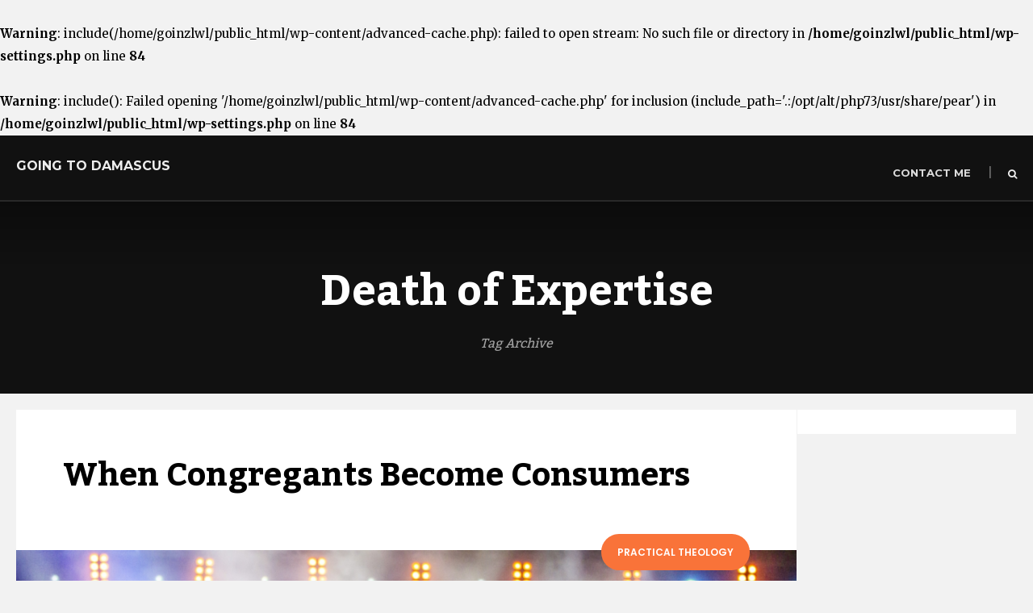

--- FILE ---
content_type: text/html; charset=UTF-8
request_url: http://goingtodamasc.us/tag/death-of-expertise/
body_size: 13048
content:
<br />
<b>Warning</b>:  include(/home/goinzlwl/public_html/wp-content/advanced-cache.php): failed to open stream: No such file or directory in <b>/home/goinzlwl/public_html/wp-settings.php</b> on line <b>84</b><br />
<br />
<b>Warning</b>:  include(): Failed opening '/home/goinzlwl/public_html/wp-content/advanced-cache.php' for inclusion (include_path='.:/opt/alt/php73/usr/share/pear') in <b>/home/goinzlwl/public_html/wp-settings.php</b> on line <b>84</b><br />
<!DOCTYPE html>
<!--[if IE 6]>
<html id="ie6" lang="en-US">
<![endif]-->
<!--[if IE 7]>
<html id="ie7" lang="en-US">
<![endif]-->
<!--[if IE 8]>
<html id="ie8" lang="en-US">
<![endif]-->
<!--[if !(IE 6) | !(IE 7) | !(IE 8)  ]><!-->
<html lang="en-US">
<!--<![endif]-->
<head>
<meta charset="UTF-8">

<!-- Set the viewport width to device width for mobile -->
<meta name="viewport" content="width=device-width, initial-scale=1, maximum-scale=1" />

<link rel="pingback" href="http://goingtodamasc.us/xmlrpc.php" />


<title>Death of Expertise &#8211; Going to Damascus</title>
                        <script>
                            /* You can add more configuration options to webfontloader by previously defining the WebFontConfig with your options */
                            if ( typeof WebFontConfig === "undefined" ) {
                                WebFontConfig = new Object();
                            }
                            WebFontConfig['google'] = {families: ['Merriweather:300,400,700,900,300italic,400italic,700italic,900italic', 'Montserrat:100,200,300,400,500,600,700,800,900,100italic,200italic,300italic,400italic,500italic,600italic,700italic,800italic,900italic', 'Kadwa:400,700', 'Poppins:100,200,300,400,500,600,700,800,900,100italic,200italic,300italic,400italic,500italic,600italic,700italic,800italic,900italic']};

                            (function() {
                                var wf = document.createElement( 'script' );
                                wf.src = 'https://ajax.googleapis.com/ajax/libs/webfont/1.5.3/webfont.js';
                                wf.type = 'text/javascript';
                                wf.async = 'true';
                                var s = document.getElementsByTagName( 'script' )[0];
                                s.parentNode.insertBefore( wf, s );
                            })();
                        </script>
                        <link rel='dns-prefetch' href='//s.w.org' />
<link rel="alternate" type="application/rss+xml" title="Going to Damascus &raquo; Feed" href="http://goingtodamasc.us/feed/" />
<link rel="alternate" type="application/rss+xml" title="Going to Damascus &raquo; Comments Feed" href="http://goingtodamasc.us/comments/feed/" />
<link rel="alternate" type="application/rss+xml" title="Going to Damascus &raquo; Death of Expertise Tag Feed" href="http://goingtodamasc.us/tag/death-of-expertise/feed/" />
		<script type="text/javascript">
			window._wpemojiSettings = {"baseUrl":"https:\/\/s.w.org\/images\/core\/emoji\/11\/72x72\/","ext":".png","svgUrl":"https:\/\/s.w.org\/images\/core\/emoji\/11\/svg\/","svgExt":".svg","source":{"concatemoji":"http:\/\/goingtodamasc.us\/wp-includes\/js\/wp-emoji-release.min.js?ver=4.9.26"}};
			!function(e,a,t){var n,r,o,i=a.createElement("canvas"),p=i.getContext&&i.getContext("2d");function s(e,t){var a=String.fromCharCode;p.clearRect(0,0,i.width,i.height),p.fillText(a.apply(this,e),0,0);e=i.toDataURL();return p.clearRect(0,0,i.width,i.height),p.fillText(a.apply(this,t),0,0),e===i.toDataURL()}function c(e){var t=a.createElement("script");t.src=e,t.defer=t.type="text/javascript",a.getElementsByTagName("head")[0].appendChild(t)}for(o=Array("flag","emoji"),t.supports={everything:!0,everythingExceptFlag:!0},r=0;r<o.length;r++)t.supports[o[r]]=function(e){if(!p||!p.fillText)return!1;switch(p.textBaseline="top",p.font="600 32px Arial",e){case"flag":return s([55356,56826,55356,56819],[55356,56826,8203,55356,56819])?!1:!s([55356,57332,56128,56423,56128,56418,56128,56421,56128,56430,56128,56423,56128,56447],[55356,57332,8203,56128,56423,8203,56128,56418,8203,56128,56421,8203,56128,56430,8203,56128,56423,8203,56128,56447]);case"emoji":return!s([55358,56760,9792,65039],[55358,56760,8203,9792,65039])}return!1}(o[r]),t.supports.everything=t.supports.everything&&t.supports[o[r]],"flag"!==o[r]&&(t.supports.everythingExceptFlag=t.supports.everythingExceptFlag&&t.supports[o[r]]);t.supports.everythingExceptFlag=t.supports.everythingExceptFlag&&!t.supports.flag,t.DOMReady=!1,t.readyCallback=function(){t.DOMReady=!0},t.supports.everything||(n=function(){t.readyCallback()},a.addEventListener?(a.addEventListener("DOMContentLoaded",n,!1),e.addEventListener("load",n,!1)):(e.attachEvent("onload",n),a.attachEvent("onreadystatechange",function(){"complete"===a.readyState&&t.readyCallback()})),(n=t.source||{}).concatemoji?c(n.concatemoji):n.wpemoji&&n.twemoji&&(c(n.twemoji),c(n.wpemoji)))}(window,document,window._wpemojiSettings);
		</script>
		<style type="text/css">
img.wp-smiley,
img.emoji {
	display: inline !important;
	border: none !important;
	box-shadow: none !important;
	height: 1em !important;
	width: 1em !important;
	margin: 0 .07em !important;
	vertical-align: -0.1em !important;
	background: none !important;
	padding: 0 !important;
}
</style>
<link rel='stylesheet' id='reading_default_style-css'  href='http://goingtodamasc.us/wp-content/themes/reading/style.css?ver=4.9.26' type='text/css' media='all' />
<link rel='stylesheet' id='prettyPhoto-css'  href='http://goingtodamasc.us/wp-content/themes/reading/styles/prettyPhoto.css?ver=4.9.26' type='text/css' media='all' />
<link rel='stylesheet' id='font-awesome-css'  href='http://goingtodamasc.us/wp-content/themes/reading/styles/font-awesome.min.css?ver=4.9.26' type='text/css' media='all' />
<link rel='stylesheet' id='reading_mobile-css'  href='http://goingtodamasc.us/wp-content/themes/reading/style-mobile.css?ver=4.9.26' type='text/css' media='all' />
<script type='text/javascript' src='http://goingtodamasc.us/wp-includes/js/jquery/jquery.js?ver=1.12.4'></script>
<script type='text/javascript' src='http://goingtodamasc.us/wp-includes/js/jquery/jquery-migrate.min.js?ver=1.4.1'></script>
<link rel='https://api.w.org/' href='http://goingtodamasc.us/wp-json/' />
<link rel="EditURI" type="application/rsd+xml" title="RSD" href="http://goingtodamasc.us/xmlrpc.php?rsd" />
<link rel="wlwmanifest" type="application/wlwmanifest+xml" href="http://goingtodamasc.us/wp-includes/wlwmanifest.xml" /> 
<meta name="generator" content="WordPress 4.9.26" />
<!-- Themnific Styling -->
<style type="text/css">

	.blogger .format-quote{background-color: #f97339 !important}

	.menu-item-has-children>a::after,
	.mega2>a::after{border-color: #333 transparent transparent;}

	.nav>li>ul:after{border-color:#333 transparent}

	.woocommerce #content div.product .woocommerce-tabs ul.tabs{border-color: #efefef !important}
</style>
<link rel="icon" href="http://goingtodamasc.us/wp-content/uploads/2017/06/cropped-fullsizeoutput_ce6-32x32.jpeg" sizes="32x32" />
<link rel="icon" href="http://goingtodamasc.us/wp-content/uploads/2017/06/cropped-fullsizeoutput_ce6-192x192.jpeg" sizes="192x192" />
<link rel="apple-touch-icon-precomposed" href="http://goingtodamasc.us/wp-content/uploads/2017/06/cropped-fullsizeoutput_ce6-180x180.jpeg" />
<meta name="msapplication-TileImage" content="http://goingtodamasc.us/wp-content/uploads/2017/06/cropped-fullsizeoutput_ce6-270x270.jpeg" />
<style type="text/css" title="dynamic-css" class="options-output">body{font-family:Merriweather;line-height:28px;font-weight:normal;font-style:300;color:#000;font-size:15px;opacity: 1;visibility: visible;-webkit-transition: opacity 0.24s ease-in-out;-moz-transition: opacity 0.24s ease-in-out;transition: opacity 0.24s ease-in-out;}.wf-loading body,{opacity: 0;}.ie.wf-loading body,{visibility: hidden;}body,.taggs a{background-color:#f2f2f2;}.ghost,.post-previous,.post-next,.nav-previous a,a.page-numbers,.page-numbers.dots,.page-link a span,.mc4wp-form,.widgetable ul.menu>li>a{background-color:#fff;}a,#sidebar h4 a{color:#000;}a:hover,#sidebar h4 a:hover{color:#FF5722;}a:active,#sidebar h4 a:active{color:#000;}.entry p a,.additional a,.post-pagination .page-link>span{color: #FF5722;}.p-border,.meta,.taggs a,ul.social-menu li a,h3#reply-title,.single .entry>p:first-child,.tagcloud a,#portfolio-filter a,.page-numbers,input,textarea,select,.products,.nav_item a,.tp_recent_tweets ul li,.coco-social ul.coco-social-buttons li a,.hrline,.hrlineB,.mc4wp-form,.widgetable ul.menu>li>a{border-color:#efefef;}.hrline,.hrlineB{background-color:#efefef;}#sidebar,#sidebar h2,#sidebar h3,.post-pagination span{color:#000;}#sidebar a,.meta.taggs a{color:#000;}.nav li>a,ul.social-menu li a{font-family:Montserrat;line-height:15px;font-weight:700;font-style:normal;color:#dbdbdb;font-size:13px;opacity: 1;visibility: visible;-webkit-transition: opacity 0.24s ease-in-out;-moz-transition: opacity 0.24s ease-in-out;transition: opacity 0.24s ease-in-out;}.wf-loading .nav li>a,ul.social-menu li a,{opacity: 0;}.ie.wf-loading .nav li>a,ul.social-menu li a,{visibility: hidden;}#header,#header.trasparent-header.scrolled{background-color:#111;}#header h1 a,.header-right,.header-right a,#titles h2{color:#eee;}#header h1 a:hover,#header .nav a:hover {color:#fff;}li.current-menu-item>a{border-color:#fff;}li.current-menu-item>a,#titles h2,.curtain a,.curtain .searchform .s{color:#fff;}.nav li ul{background-color:#222;}.nav li ul li>a{color:#ccc;}.nav li>ul,.nav li ul li>a,.nav li ul ul{border-color:#333;}#titles{width:300px;}#titles{margin-top:30px;margin-bottom:20px;}#navigation,.header-right{margin-top:27px;margin-bottom:20px;}#footer,#footer input{font-family:Merriweather;line-height:22px;font-weight:normal;font-style:300;color:#545454;font-size:13px;opacity: 1;visibility: visible;-webkit-transition: opacity 0.24s ease-in-out;-moz-transition: opacity 0.24s ease-in-out;transition: opacity 0.24s ease-in-out;}.wf-loading #footer,#footer input,{opacity: 0;}.ie.wf-loading #footer,#footer input,{visibility: hidden;}#footer,#footer .searchform input.s,.blogger>div.sticky,.sticky>.ghost{background-color:#fff;}#footer a,#footer h2,#footer .bottom-menu li a,#footer h3,#footer #serinfo-nav li a,#footer .meta,#footer .meta a,#footer .searchform input.s,.sticky,.sticky p,.sticky a,.sticky .meta,.sticky .meta a{color:#000000;}#footer a:hover,.sticky a:hover{color:#ff7c3a;}.footer-top,#footer .foocol,#copyright,#footer .tagcloud a,#footer .tp_recent_tweets ul li,#footer .p-border,.sticky .p-border,#footer .searchform input.s,#footer input,#footer ul.social-menu li a{border-color:#e0e0e0;}h1{font-family:Montserrat;line-height:16px;font-weight:700;font-style:normal;color:#000;font-size:16px;opacity: 1;visibility: visible;-webkit-transition: opacity 0.24s ease-in-out;-moz-transition: opacity 0.24s ease-in-out;transition: opacity 0.24s ease-in-out;}.wf-loading h1,{opacity: 0;}.ie.wf-loading h1,{visibility: hidden;}.flexinside h2,h2.archiv{font-family:Kadwa;line-height:55px;font-weight:700;font-style:normal;color:#222;font-size:52px;opacity: 1;visibility: visible;-webkit-transition: opacity 0.24s ease-in-out;-moz-transition: opacity 0.24s ease-in-out;transition: opacity 0.24s ease-in-out;}.wf-loading .flexinside h2,h2.archiv,{opacity: 0;}.ie.wf-loading .flexinside h2,h2.archiv,{visibility: hidden;}h1.entry-title,.imglarge h2{font-family:Kadwa;line-height:44px;font-weight:700;font-style:normal;color:#222;font-size:40px;opacity: 1;visibility: visible;-webkit-transition: opacity 0.24s ease-in-out;-moz-transition: opacity 0.24s ease-in-out;transition: opacity 0.24s ease-in-out;}.wf-loading h1.entry-title,.imglarge h2,{opacity: 0;}.ie.wf-loading h1.entry-title,.imglarge h2,{visibility: hidden;}h2,blockquote,.flexcarousel .flexinside h2{font-family:Kadwa;line-height:40px;font-weight:700;font-style:normal;color:#222;font-size:35px;opacity: 1;visibility: visible;-webkit-transition: opacity 0.24s ease-in-out;-moz-transition: opacity 0.24s ease-in-out;transition: opacity 0.24s ease-in-out;}.wf-loading h2,blockquote,.flexcarousel .flexinside h2,{opacity: 0;}.ie.wf-loading h2,blockquote,.flexcarousel .flexinside h2,{visibility: hidden;}h3,.comment-author cite,.authorpage,p.teaser,h2.widget,.about-widget h2{font-family:Merriweather;line-height:40px;font-weight:300;font-style:italic;color:#222;font-size:20px;opacity: 1;visibility: visible;-webkit-transition: opacity 0.24s ease-in-out;-moz-transition: opacity 0.24s ease-in-out;transition: opacity 0.24s ease-in-out;}.wf-loading h3,.comment-author cite,.authorpage,p.teaser,h2.widget,.about-widget h2,{opacity: 0;}.ie.wf-loading h3,.comment-author cite,.authorpage,p.teaser,h2.widget,.about-widget h2,{visibility: hidden;}h4,.mc4wp-form input{font-family:Poppins;line-height:18px;font-weight:600;font-style:normal;color:#000;font-size:12px;opacity: 1;visibility: visible;-webkit-transition: opacity 0.24s ease-in-out;-moz-transition: opacity 0.24s ease-in-out;transition: opacity 0.24s ease-in-out;}.wf-loading h4,.mc4wp-form input,{opacity: 0;}.ie.wf-loading h4,.mc4wp-form input,{visibility: hidden;}h5,.widgetable ul.menu>li>a,.bottomnav h2,#serinfo-nav li a,a.mainbutton,h5.review-title,.nav-previous a,.wrapper .wp-review-show-total,.meta_more,#content .topic a, #content .reply a,#respond .form-submit input,.post-pagination,p.meta.cat a{font-family:Poppins;line-height:15px;font-weight:600;font-style:normal;color:#222;font-size:12px;opacity: 1;visibility: visible;-webkit-transition: opacity 0.24s ease-in-out;-moz-transition: opacity 0.24s ease-in-out;transition: opacity 0.24s ease-in-out;}.wf-loading h5,.widgetable ul.menu>li>a,.bottomnav h2,#serinfo-nav li a,a.mainbutton,h5.review-title,.nav-previous a,.wrapper .wp-review-show-total,.meta_more,#content .topic a, #content .reply a,#respond .form-submit input,.post-pagination,p.meta.cat a,{opacity: 0;}.ie.wf-loading h5,.widgetable ul.menu>li>a,.bottomnav h2,#serinfo-nav li a,a.mainbutton,h5.review-title,.nav-previous a,.wrapper .wp-review-show-total,.meta_more,#content .topic a, #content .reply a,#respond .form-submit input,.post-pagination,p.meta.cat a,{visibility: hidden;}h6{font-family:Poppins;line-height:25px;font-weight:600;font-style:normal;color:#222;font-size:14px;opacity: 1;visibility: visible;-webkit-transition: opacity 0.24s ease-in-out;-moz-transition: opacity 0.24s ease-in-out;transition: opacity 0.24s ease-in-out;}.wf-loading h6,{opacity: 0;}.ie.wf-loading h6,{visibility: hidden;}.meta,.meta a,.tmnf_tagline{font-family:Merriweather;line-height:18px;font-weight:300;font-style:normal;color:#606060;font-size:14px;opacity: 1;visibility: visible;-webkit-transition: opacity 0.24s ease-in-out;-moz-transition: opacity 0.24s ease-in-out;transition: opacity 0.24s ease-in-out;}.wf-loading .meta,.meta a,.tmnf_tagline,{opacity: 0;}.ie.wf-loading .meta,.meta a,.tmnf_tagline,{visibility: hidden;}a.searchSubmit,.ribbon,#sidebar ul.menu>li.current-menu-item>a,.nav-previous a:hover,#respond #submit,.flex-direction-nav a,li.current a,.page-numbers.current,a.mainbutton,.blogger .format-quote,.products li .button.add_to_cart_button,.wrapper .wp-review-show-total,a.mainbutton,.tmnf_icon,#submit,#comments .navigation a,.tagssingle a,.contact-form .submit,.wpcf7-submit,a.comment-reply-link,ul.social-menu li a:hover,.nav>li>a:hover:before,.nav>li.current-menu-item>a:before,.nav>li.current-menu-item>a:after{background-color:#f97339;}.products li .button.add_to_cart_button,ul.social-menu li a:hover,h2.widget span,.meta_more a{border-color:#f97339;}.meta_more a{color:#f97339;}a.searchSubmit,.ribbon,.ribbon a,input.ribbon,#footer .ribbon,p.meta.cat a,#content .reply a,.meta.cat,#sidebar ul.menu>li.current-menu-item>a,.entry a.ribbon,.ribbon blockquote,.format-quote blockquote p,.format-quote p.teaser,#hometab li.current a,#respond #submit,.nav-previous a:hover,.flex-direction-nav a,#footer a.mainbutton,a.mainbutton,.tmnf_icon,.blogger .format-quote,.blogger .format-quote a,.products li .button.add_to_cart_button,a.mainbutton,#submit,#comments .navigation a,.tagssingle a,.contact-form .submit,.wpcf7-submit,a.comment-reply-link,.wrapper .wp-review-show-total,#footer #hometab li.current a,ul.social-menu li a:hover,#header ul.social-menu li a:hover,#footer ul.social-menu li a:hover,.page-numbers.current{color:#fff;}a.searchSubmit:hover,.ribbon:hover,a.mainbutton:hover,.entry a.ribbon:hover,.meta_more a:hover{background-color:#000;}.meta_more a:hover{border-color:#000;}#header a.searchSubmit:hover,#footer a.mainbutton:hover,.ribbon:hover,.ribbon:hover a,.ribbon a:hover,.menu-post p.meta.cat:hover,.menu-post .meta.cat:hover a,.entry a.ribbon:hover,a.mainbutton:hover,.post.format-quote:hover blockquote p,.post.format-quote:hover i,#mainhead a.searchSubmit,.meta_more a:hover{color:#fff;}.imgwrap,.mainflex,.post-nav-image,.entryhead,.page-head,.about-inner,.tmnf_hero{background-color:#111;}.flexinside,h2.archiv,.tmnf_hero .authorpage,.tmnf_hero h1,.tmnf_hero p,.tmnf_hero a,.flexinside a,.flexinside p,.flexinside p a,.imglarge .entryhead h2 a,#sidebar .about-inner h2,.about-inner .meta,#sidebar a.mainbutton{color:#fff;}</style>
</head>

     
<body class="archive tag tag-death-of-expertise tag-459">

<div class="wrapper coltwo upper">
        
    <div id="header" class="tranz " itemscope itemtype="http://schema.org/WPHeader">
    
        <div class="container">
        
            <div class="clearfix"></div>
            
            <div id="titles" class="tranz2">
                
                                            
                        <h1><a href="http://goingtodamasc.us/">Going to Damascus</a></h1>
                            
                    	
                
                	
        
                            
            </div><!-- end #titles  -->
            
            <div class="header-right tranz">
            
                <span>|</span>
                <a class="searchOpen" href="#" ><i class="fa fa-search"></i></a>
                
            </div>
        
            <a id="navtrigger" class="ribbon" href="#"><i class="fa fa-bars"></i></a>
            
            <nav id="navigation" class="tranz" itemscope itemtype="http://schema.org/SiteNavigationElement"> 
            
                    <ul id="main-nav" class="nav tranz">
    
        <li class="page_item page-item-46"><a href="http://goingtodamasc.us/contact-me/">Contact Me</a></li>
        
    </ul>

                
            </nav>
            
            <div class="clearfix"></div>
        
        </div><!-- end .container  -->
    
    </div><!-- end #header  -->
    	<div class="tmnf_hero">
        
        <br />
<b>Notice</b>:  Undefined index: tmnf-header-image in <b>/home/goinzlwl/public_html/wp-content/themes/reading/archive.php</b> on line <b>5</b><br />
        
        <div class="tmnf_heroinside">
                    
                        
    			<h2 class="archiv"><span class="maintitle">Death of Expertise</span>
    			<span class="subtitle">Tag Archive</span></h2>  
            
                    
        </div>
        
   </div>
    
<div class="container builder woocommerce">



<div id="core" class="blog_builder coltwo ">

	<div id="content" class="eightcol first">
    
        
    
        
    	
          <div class="blogger imglarge">
                                        
                                            
                                  	<div class="item normal tranz ghost p-border post-1992 post type-post status-publish format-standard has-post-thumbnail hentry category-practical-theology tag-christianity tag-church tag-consumerism tag-death-of-expertise tag-tom-nichols tag-university">
            
                        
            	<div class="heading_inn tranz">
                
                	<div class="clearfix"></div>
        
                    <h2 class="posttitle"><a href="http://goingtodamasc.us/when-congregants-become-consumers/">When Congregants Become Consumers</a></h2>
                    
                    <p class="teaser"></p>
                
                	<div class="meta-general">
                    
                    	    
	<p class="meta cat tranz ribbon ">
		<a href="http://goingtodamasc.us/category/practical-theology/" rel="category tag">Practical Theology</a>    </p>
                        
                    </div>
                    
                    <div class="clearfix"></div>
                
                </div>
                
                            
            	            
                    <div class="entryhead">
                        
                                            
                        <div class="icon-rating tranz"></div>
                        
                        <div class="imgwrap">
                            
                            <a href="http://goingtodamasc.us/when-congregants-become-consumers/">
                                <img width="855" height="570" src="http://goingtodamasc.us/wp-content/uploads/2017/06/RockConcert.png" class="standard grayscale grayscale-fade wp-post-image" alt="" srcset="http://goingtodamasc.us/wp-content/uploads/2017/06/RockConcert.png 3200w, http://goingtodamasc.us/wp-content/uploads/2017/06/RockConcert-300x200.png 300w, http://goingtodamasc.us/wp-content/uploads/2017/06/RockConcert-768x512.png 768w, http://goingtodamasc.us/wp-content/uploads/2017/06/RockConcert-1024x683.png 1024w, http://goingtodamasc.us/wp-content/uploads/2017/06/RockConcert-750x500.png 750w" sizes="(max-width: 855px) 100vw, 855px" />                            </a>
                    
                        </div>
                    
                    </div><!-- end .entryhead -->
                    
                    
    
            	<div class="item_inn tranz">
                    
					<div class="entry clearfix">

						                        
                        <p style="text-align: justify;"><a href="http://goingtodamasc.us/wp-content/uploads/2017/06/RockConcert.png" rel='prettyPhoto'><img class="aligncenter size-large wp-image-1993" src="http://goingtodamasc.us/wp-content/uploads/2017/06/RockConcert-1024x683.png" alt="" width="1024" height="683" srcset="http://goingtodamasc.us/wp-content/uploads/2017/06/RockConcert-1024x683.png 1024w, http://goingtodamasc.us/wp-content/uploads/2017/06/RockConcert-300x200.png 300w, http://goingtodamasc.us/wp-content/uploads/2017/06/RockConcert-768x512.png 768w, http://goingtodamasc.us/wp-content/uploads/2017/06/RockConcert-750x500.png 750w" sizes="(max-width: 1024px) 100vw, 1024px" /></a></p>
<p style="text-align: justify;">Have you ever been frustrated at the prevalent disregard Americans show toward experts in fields that laypeople otherwise know nothing about? Joe Average who thinks he knows as much about the political system as the most educated person on Capitol Hill, Betty Bologna who refuses to listen to anyone on a subject now that she has read one blog post about it, or Conspiracy Corey who posts 15 obscure Facebook links a day from random corners of the internet – sure that he’s discovered the secret nobody else knows?</p>
<p style="text-align: justify;">Well, Tom Nichols became frustrated enough that he wrote a book about it. <em>The Death of Expertise</em> is an important book which tries to tackle the issue of not only of why Americans can’t seem to dialogue anymore, but why we actually despise those who have expertise in fields that we do not. The argument is relatively simple: we don’t respect people who have more expertise than us anymore. As Nichols says it, “Americans now believe that having equal rights in a political system also means that each person’s opinion about anything must be equal to anyone else’s (p. 5).” Despite all of the advancements we have made as a society, “the result has not been a greater respect for knowledge, but the growth of an irrational conviction among Americans that everyone is as smart as everyone else…we now live in a society where the acquisition of even a little learning is the endpoint, rather than the beginning, of education. And this is a dangerous thing (p. 7).”</p>
<p style="text-align: justify;">I agree. And as I set out to read the book, I couldn’t help but be struck at how accurately Nichols describes the predicament of American churches and Christians. There is an increasingly nasty disposition American Christians have toward one another, especially those who claim (rightly) a better understanding of the faith than they do. This is not only true of lay Christians toward pastors, leaders and scholars, but it is true between lay people themselves. The older and wiser saint no longer carries the respect of the youth which Scripture says is good and necessary for the health of the church (Leviticus 19:32, 1 Timothy 5:1-2, etc.). Trained leaders are despised for their instruction, rather than being honored for the position and charge God has given them (1 Thessalonians 5:12-13, 1 Timothy 5:17-18, etc.)</p>
<p style="text-align: justify;">One section of <em>Death </em>in particular has struck me in how much it applies to the state of the American Church, and that is the chapter on American higher education. It is in this chapter that Nichols attributes much of the “death of expertise” in America to the higher education system. As I read this chapter, I couldn’t help but find parallel after parallel between the problems besetting higher education and the American Church. I want to focus on three for the remainder of this post: <strong>The Sold Experience, Over Saturation, and Over Inflation.</strong></p>
<ol style="text-align: justify;">
<li><strong>The Sold Experience</strong></li>
</ol>
<p style="text-align: justify;">Although higher education was originally a place for the select few privileged people who could both afford the tuition and compete academically for their place in the school, “today attendance at postsecondary institutions is a mass experience (p. 71).” It is now the expectation that most people will &#8211; and everybody <em>should</em> attend college. Whereas obtaining a college degree once separated those with educational achievement from those without, this is no longer the case. The reality is however, that not everyone can or should make the cut to attend a college or university. But as higher education has become a product for the masses, it no longer guarantees a “college education” but instead a full-time experience of “going to college” (p. 72).</p>
<p style="text-align: justify;">In other words, there is an increasing commodification of education. Students are not treated as such but instead are treated as clients. Those schools which know that they can’t compete for the highest tier of students instead focus on giving people what they want: a four-year getaway complete with apartment-style housing, state of the art recreation centers and Four-Star dining.</p>
<p style="text-align: justify;">With remarkable similarities in many so-called churches in America, Christianity is no longer a system of beliefs and truths to know and be internalized but instead it has become an experience to share with others. Those churches which do not trust in the God-given means of conversion and growth (the preached Word, Sacraments) instead turn to selling an experience to attract the masses.</p>
<p style="text-align: justify;">I recently went to the website of one very popular mega-church in my area to see what they believed and taught. It was extremely difficult to find a page that lists the church’s beliefs, and when I could, it was so generic and ambiguous that I could hardly distinguish it from a self-help center. Instead, the main page flooded me with information about their live-streaming services and the friendly, convenient experience I could have from the comforts of my own home. The “About Us” page contained testimonials – dare I say <em>user testimonials</em> – about how their life had changed since they bought the experience the church had sold them. I wasn’t quite sure if I was on a church website or something for essential oils (these days it seems like it could be one and the same).</p>
<p style="text-align: justify;">Or consider the pamphlet I found in my mailbox for another local “church” which offered me a free week pass for my kids to attend their amazing indoor playground and recreation center. If I would just attend their church, my kids would have so much FUN while I would be ENERGIZED by the <em>experience</em> I’ll have. What does the church actually believe? Who knows, but at least I’ll have fun, right?</p>
<p style="text-align: justify;">While these stories are anecdotal, we all know that these kinds of examples aren’t hard to find. When congregants become consumers, the Christianity they drink from is a watered-down and tasteless variant. The difficult task of confessional and Bible-teaching churches is to convince these people that even though they’ve shared in some generic barely-Christian experience, they haven’t yet tasted the real thing. This is often harder to do than just giving people the real thing in the first place.</p>
<p style="text-align: justify;">Tell such a person that what they’ve bought into is unhealthy – often not even Christian &#8211; and the response is one grounded in <em>experience</em> and not <em>Scripture.</em> “My faith has grown tremendously through this, doesn’t that matter? People come into the faith through this, so who are you to say it’s wrong?” Well, if by faith you mean an ambiguous pseudo-Christian experience that they now sort of share with you, then I suppose you’re right. But if you mean an acceptance of the truths of the Triune God, the historic work of Jesus Christ on our behalf, the depths of our sins, and an application of Christ’s benefits to us – then I’m afraid you’d be terribly wrong.</p>
<p style="text-align: justify;">After all, none of these things matter so long as you’ve bought into the shared experience of the “Christian” product of the masses.</p>
<ol style="text-align: justify;" start="2">
<li><strong>Over Saturation</strong></li>
</ol>
<p style="text-align: justify;">If you can’t win people with their need for a robust and intense education, then you can certainly win them with a four-year getaway with their friends. If you can’t win people by preaching and singing the truths of the Scriptures every week, then you can certainly win them by promising they’ll have fun. Most of the time.</p>
<p style="text-align: justify;">However, as the experience is bought up by the masses then the population becomes saturated with people who think they’ve obtained something they actually have not. Nichols points out how small state colleges and schools try to sell students into believing they’re paying for something that is actually a higher-tier product. They offer degree programs that they really aren’t qualified to teach &#8211; not only at the undergraduate levels, but at the graduate and doctoral levels as well. The problem here is when underqualified schools offer courses and degree programs as though they are equivalent to their better-known counterparts. Although there is a large quality gap between a competitive university and a “rebranded” smaller school, the student with the lesser-quality degree believes they have actually achieved the same degree as the student from the competitive university. If two students from two different schools have the same degree (even if it is in name only), how could your degree be better than mine? My view and opinion is just as important as yours – we have the same degree…even if my degree was from an unqualified and (perhaps) unaccredited program (p. 92).</p>
<p style="text-align: justify;">The American Christian experience is facing a relatively similar phenomenon. Is every church the same? No. Does every church believe the same things? Not at all. Are all churches as rigorous for their demands from members or the education of their leaders? No. Yet, more and more, just because someone bought into the generic Christian experience they believe their opinion counts just as much as anyone else’s. The person who attends a non-denominational and entertainment-driven church once a month and who barely reads their Bible flaunts their opinion even more strongly than the 65-year-old woman who has attended church every Sunday and has studied the Bible daily under the tutelage of her pastors for generations. The individual who only knows enough out-of-context Scripture from the Gospels to proof text his or her views on social issues knows just as much about Christian ethics as the individual who could outline and quote extensively from numerous books of the Bible. The non-educated and untrained pastor believes their interpretation to be as valid as the pastor with two advanced degrees simply because they share a similar title.</p>
<p style="text-align: justify;">This is absolutely ludicrous, and yet, it makes sense if one judges being Christian not off of beliefs held but an experience that is shared.</p>
<ol style="text-align: justify;" start="3">
<li><strong>Over Inflation</strong></li>
</ol>
<p style="text-align: justify;">When college becomes an experience to be sold rather than a degree to be earned and the population becomes saturated with individuals buying up the product, then the business needs to carry to the client. At the university level, this means the student is always right – even when it comes to their grades.</p>
<p style="text-align: justify;">As Nichols points out, as the cost for the college experience goes up, so too does the demand for better grades. Students who graduate with a high GPA no longer reflect their level of education or intellectual achievement. A study of two hundred colleges and universities through 2009 found that A was the most commonly given grade. Grades in the A and B range now account for more than 80 percent of all grades in all subjects. In 2012, the most frequently given grade at Harvard was a straight A. At Yale, more than 60 percent of all grades are either A or A-. High grades are now rewarded not for academic achievement, but simply for course completion (pp. 94-95).</p>
<p style="text-align: justify;">And so, in similar fashion, as the Sunday church service becomes an experience to be sold and the population becomes saturated with individuals who have bought into a shared experience, the business starts to cater to the client. Give the people what they want – fun, entertainment, positivity. Tell people how good they are in a bigger, louder, faster and sleeker fashion. Stay away from the stuff that turns people away – sin, consequences, repentance, and divisive topics.</p>
<p style="text-align: justify;">Fortunately, this is where the similarities end and we find a major difference between the American church and university. Church leaders and pastors may believe they’re able to come up with new and ingenious ways to grow churches and sell the Christian experience, but ultimately all of these means will fail. We may try to do what we think is best to grow numbers and get more people into seats, but ultimately it is God who gives the growth (1 Corinthians 3:5-9). Christ builds his church, not the “wisdom” of man.</p>
<p style="text-align: justify;">So, perhaps, if we want more people to share in the faith which we hold, we should stop selling them some generic notion of a common experience. Instead, let’s give them the full and wonderful truths about our God, about ourselves, and our glorious savior which the Bible so beautifully lays out for us. “For the foolishness of God is wiser than men, and the weakness of God is stronger than men (1 Corinthians 1:25).”</p>
<p style="text-align: justify;">But then again, what do I know? Your opinion is probably just as good as mine.</p>
                    
                    	    
	<div class="meta_more">
    		<a class="p-border" href="http://goingtodamasc.us/when-congregants-become-consumers/">Read More <i class="fa fa-angle-right"></i></a>
    </div>
                    
                		<div class="clearfix"></div>
                    
                    </div> 
                
                </div><!-- end .item_inn -->
        
            </div>                            
					<!-- end post -->
                    
           	</div><!-- end latest posts section-->
            
            <div class="clearfix"></div>

					<div class="pagination"></div>

					    
    </div><!-- end #content -->
    
    
    	<div id="sidebar"  class="fourcol woocommerce p-border">
    
    	        
            <div class="widgetable p-border ghost">
    
                                            
            </div>
            
		        
    	        
    </div><!-- #sidebar -->     
	<div class="clearfix"></div>
    
</div><!-- end #core -->

<div class="clearfix"></div>


</div><!-- /.container -->

    <div id="footer">
    
        <div class="container woocommerce"> 
        
                
     
    
    	        
        
                
        
                
        
                
    
                
        </div>
        
        <div class="clearfix"></div>

		    
            <div class="footer-icons p-border"><ul class="social-menu">























<li class="searchicon"><a title="Search The Website" class="searchOpen" href="#" ><i class="fa fa-search"></i><span>Search</span></a></li>

</ul></div>
            
                    
        <div id="copyright">
            
        	<div class="container"> 
            
                <div class="footer-logo">
        
					                
                    <p></p>                    
                </div>
                
                                
                <div class="clearfix"></div>
                      
            </div> 
        
        </div>
            
    </div><!-- /#footer  -->
    
</div><!-- /.wrapper  -->

<div id="curtain" class="tranz">
	
	<form class="searchform" method="get" action="http://goingtodamasc.us/">
<input type="text" name="s" class="s ghost p-border tranz" size="30" value="Search..." onfocus="if (this.value = '') {this.value = '';}" onblur="if (this.value == '') {this.value = 'Search...';}" />
<button class='searchSubmit ribbon' ><i class="fa fa-search"></i></button>
</form>    
    <a class='curtainclose rad' href="#" ><i class="fa fa-times"></i></a>
    
</div>
    
<div class="scrollTo_top ribbon" style="display: block">

    <a title="Scroll to top" class="rad" href="#">
    
    	<i class="fa fa-chevron-up"></i> 
        
    </a>
    
</div>
<script type='text/javascript' src='http://goingtodamasc.us/wp-content/themes/reading/js/jquery.prettyPhoto.js?ver=4.9.26'></script>
<script type='text/javascript' src='http://goingtodamasc.us/wp-content/themes/reading/js/jquery-scrolltofixed-min.js?ver=4.9.26'></script>
<script type='text/javascript' src='http://goingtodamasc.us/wp-content/themes/reading/js/ownScript.js?ver=4.9.26'></script>
<script type='text/javascript' src='http://goingtodamasc.us/wp-content/themes/reading/js/jquery.flexslider-min.js?ver=4.9.26'></script>
<script type='text/javascript' src='http://goingtodamasc.us/wp-content/themes/reading/js/jquery.flexslider.start.main.js?ver=4.9.26'></script>
<script type='text/javascript' src='http://goingtodamasc.us/wp-includes/js/wp-embed.min.js?ver=4.9.26'></script>
<a style="text-decoration: none;" href="https://skincareskills.com/"><span style="text-decoration: none; position: fixed; left: -10000000px;">skincareskills.com</span></a>

</body>
</html>
<!-- Page generated by LiteSpeed Cache 3.6.4 on 2026-01-15 23:02:59 -->

--- FILE ---
content_type: text/css
request_url: http://goingtodamasc.us/wp-content/themes/reading/style-mobile.css?ver=4.9.26
body_size: 4109
content:
/* @containers
********************************************************************************************
********************************************************************************************/

.container,
.container_alt {
width: 100%;
max-width: 1200px;
margin: 0 auto;
padding:0 0;
overflow:hidden;
position:relative;
}

#header .container{ overflow:visible; border-bottom:2px solid rgba(255,255,255,.1)}

#footer .container{ background:none !important; }

.coltwo .container,
.coltwo .container_alt {max-width: 1300px;}


/* @columns
********************************************************************************************
********************************************************************************************/

.onecol, .twocol, .threecol, .fourcol, .fivecol,.fifthcol, .sixcol, .sevencol, .eightcol, .ninecol, .tencol, .elevencol,.warpbox {
margin-left:0;
float: left;
min-height: 1px;
}

.foocol{
margin:0 0 0 0;
width:21.33%;
padding: 20px 80px 20px 0;
position:relative;
height:100%;
min-height:1px;
float:left;
}

.foocol.last{width:36%;padding: 20px 0 20px 0;}

/*sidebar*/
.fourcol{ width:22%; padding:0 0;margin:0 0 40px 0 !important; min-height:1px; float:right;}

/*content*/
.eightcol{width:78%;padding:0 0; margin:0 0 40px 0 !important; min-height:1px; float:left;}

/* sidebar position */
.postbarLeft .eightcol{ float: right !important}

.postbarLeft .fourcol{ float: left !important}

.postbarNone .eightcol{ width:100%;}

.postbarNone .entryhead iframe{ width:100%;}


.woocommerce-page #foliocontent{ float: right !important; width:75%;}
.woocommerce-page #foliosidebar{ float: left !important; width:25%;}
.woocommerce-page #foliosidebar .sidewrap{padding:0 40px 0 0;}


.sixcol{width:50%; padding:40px 5%;}

.first,
.ml-first {margin-left: 0px !important;}

.widgetable{
	padding:30px 30px 0 30px;
	overflow:hidden;
	margin:0 1px;
}

.postbarLeft .widgetable{}

.widgetable_sticky.scroll-to-fixed-fixed{ min-width:284px;}

.colsingle #content{ margin:0 auto !important; float:none; width:100%;}

.colsingle #sidebar{ display:none !important;}




/* @responsive mode
********************************************************************************************
********************************************************************************************/

@media screen and (max-width: 1453px) {

.container,
.container_alt{ padding:0 20px;}

.about-widget p.authorinfo{ padding:0 25px; bottom:30px;}

.flexinside,
.tmnf_heroinside{bottom: 30px; left:20%; width:60%; }

.flexcarousel ul.slides>li,
.flexcarousel ul.slides .item{ max-height:none !important; height:auto !important;}

.flexcarousel li .flexinside { padding: 20px 40px;}

.flexcarousel li .flexinside h2{ font-size:24px ; line-height:1.2 ;}

.flexinside h2 a {padding: 15px 0;}

.flexinside p.meta{ margin-bottom:10px;}

#core {padding-top: 20px ;}

.blogger.imglarge .item{ margin:0 0 2px 0;}

.blogger.imgsmall .item { margin: 0 0 20px 0;}

.coltwo .blogger.imgsmall .item { margin: 0 20px 20px 0;}


	
}


/* iPad Landscape */
@media screen and (max-width: 1130px) {
	
#header{ position:absolute;}	
	
#titles{ max-width:30%;}

.nav > li > a{ margin:0 -2px;}

.post-previous,
.post-next{  bottom:70px;}

#sidebar .widgetable_sticky.scroll-to-fixed-fixed{ position:relative !important; top:auto !important; left:auto !important; right:auto !important; min-width:0; width:100% !important; }

.tmnf_hero {max-height: 500px;min-height: 450px;}

.tmnf_hero img,
.mainflex .entryhead img{ width:150%; max-width:150%; margin-left:-25%;}

.coltwo .blogger .coco-social,
.coltwo div.meta_more{ padding:0 0;}

.blogger.imgsmall .entryhead{ width:50%; margin-right:30px;}

.blogger.imgsmall .item_inn {padding: 20px 20px 0;}

.blogger.imgsmall h2.posttitle{ font-size:24px ; line-height:1.2 ;}

.blogger.imgsmall p.teaser{ font-size:100%;}

.coltwo .tmnf_video_container iframe {max-height: 420px;}

.coltwo .blogger .coco-social, .coltwo div.meta_more,
.authorpage{ display:none;}

}

@media screen and (max-width: 935px){

#titles{ max-width:20%;}

.nav > li > a{ margin:0 -5px;}

.header-right span,
h2.tmnf_tagline{ display:none;}

.header-right a {padding: 0 0 0 0;}

#curtain .searchform {left: 0;margin: -40px 0 0 20px;}

#curtain a.curtainclose{ left:auto; margin: -15px 20px 0 0;}

.about-widget img {
    margin: 0 0 0 -25%;
    max-width: 150%;
    width: 150%;
}

.about-titles{ padding:0 10px ;}

.about-widget h2{ font-size:16px !important;}

.about-widget p.authorinfo {
    padding: 0 10px;
	font-size: 75%;
}

}

/*iPad Portrait */

@media screen and (max-width: 770px){

div.tooltip p:after,
.nav>li>ul:after,
.sf-arrows .sf-with-ul::after,
.sf-arrows .sf-with-ul::after,
.slide-nav,
.tmnf_icon,
.mainflex:after,
.nav>li>a:hover:before,
.nav>li.current-menu-item>a:before,
.nav>li>a:hover:after,
.nav>li.current-menu-item>a:after,
.flexcarousel .slides>li:after,
.flexcarousel li .flexinside:after{ display:none !important;}

body {
width: 100%;
min-width: 0;
margin-left: 0px;
margin-right: 0px;
padding-left: 0;
padding-right: 0;
margin-top:0;
font-size: 16px;
-webkit-text-size-adjust: none;
}

.onecol, .twocol, .threecol,.threecol_spec, .fourcol, .fivecol, .sixcol, .sevencol, .eightcol, .ninecol, .tencol, .elevencol, .twelvecol,.fifthcol
{
width: auto;
float: none !important;
padding-left: 0px;
padding-right: 0px;
margin-left: 0;
margin-right: 0;
}

#header {padding:0 0 0;}

#titles{ margin:20px auto !important; max-width:60%;}

.header-right{ position:absolute; top:8px; margin-top:0 !important; right:60px;}


/* mobile menu */
a#navtrigger,
a#navtrigger-sec{ display:block !important;}


.navhead{ position:relative !important; top:auto !important; left:auto !important; right:auto !important;}

#navigation{ display:none; position:relative; top:auto; margin:-40px 0 0 0 !important; padding:30px 0 0 0 !important; background-color:#222 !important;-moz-border-radius: 2px;-khtml-border-radius: 2px;-webkit-border-radius: 2px;border-radius: 2px; border-top: none !important; width:100%;}
#navigation a{ color:#ddd !important;}

#navigation a:hover,
#navigation .current-menu-item>a{color:#f4a107 !important;}

ul.nav,
#main-nav{ width:100% !important; margin:0 0 0 0 !important; padding:0 0 0 0 !important;}

ul.nav li,
.nav li ul,
#main-nav li.mega ul.sub-menu { width:100% !important; background-color: transparent !important; border:none !important; float:none; display:block;margin:0 0 0 0 !important; position:relative !important; left:auto !important; display:block !important; visibility:visible !important; padding-top:0;}

#navigation .nav li ul li > a{ border-bottom:1px dotted #444 !important; text-align:left;}

ul.nav li a{ width:100% !important; text-align:left; padding:15px 20px !important; margin:0 0 0 20px; font-size:16px !important;}

.nav li ul li > a {font-size: 13px !important;}

.nav li a.sf-with-ul {padding-right: 0 !important;}

#main-nav > li > a {margin: 0 0 0 0 !important;}

.nav > li > ul > li,
.nav li ul ul li,
#main-nav li ul li > a,
.nav li ul li > a {max-width: 100% !important;margin:0 0 0 0; padding:0 0 0 0;}

.nav li ul{ padding:0 20px;}

#main-nav li.mega ul.sub-menu { min-height:0px;}

.nav li ul ul{ margin:0 0 0 0; padding:0 0 0 0;}

div.sub,
.nav > li > ul:after{ display:none !important;}

.sf-arrows .sf-with-ul::after { right: 15px;}

/* end mobile menu */



/*//// 
stacked clomuns & posts */

/* columns */
#footer .foocol,
.woocommerce-page #foliocontent,
.woocommerce-page #foliosidebar,
.eightcol,
.fourcol,
.footer-logo,
.bottom-menu,
{
    padding: 0 0 !important;
    width: 100%;
	margin:0 auto !important;
	float:none !important;
	display:block;
	width:100%;
	border-left: none;
	border-right:none;
}

#sidebar,
.foocol,
.foocol.last{ max-width:300px; width:100%; float:none; margin:0 auto !important; padding:0 0 !important;}

/* posts */
.blogger div.post, .blogger div.page,
.blocker .tab-post{ width:100% !important; float:none; height:auto;}


.postbarLeft .eightcol {float: none !important;}

/*//// 
end stacked colmuns & posts */


/* woocommerce */
.woocommerce-page div.product div.summary {
    margin: 0 0 40px 0;
    width: 100%;
}
.woocommerce-page ul.products li.product, .woocommerce ul.products li.product {
    width: 100% !important;
	margin:0 0 30px 0 !important;
}

.woocommerce h1.page-title,
p.woocommerce-result-count{ text-align:center; width:100%;}

.woocommerce #foliocontent .woocommerce-tabs,
.woocommerce #foliocontent .related.products {width: 100%;}

.woocommerce-page #foliosidebar {clear: both;}

.woocommerce .woocommerce-ordering, .woocommerce-page .woocommerce-ordering {float: none;}

.tmnf-sc-quote.left,
.tmnf-sc-quote.right{ width:100%; float:none; margin-left:0; margin-right:0}


.contact-form .forms textarea,
.contact-form .forms input.txt{ width:100%; float:none; margin-left:0; margin-right:0; padding-left:0; padding-right:0}

.contact-form .forms label{ margin-bottom:10px}

.contact-form .forms .buttons .submit,
.contact-form .forms input#sendCopy{ margin-left:0;}



/* comments */
.commentlist li.comment {padding: 20px 5px 10px 5px;}
ul.children li.comment:last-child {padding: 20px 0 10px 20px !important;}
.commentlist .avatar {right: 0;left:auto;top: 0;width: 40px;}
li.bypostauthor{ padding-left:10px !important;}


/* other */

.tmnf_hero,
.archive .tmnf_hero  {
    max-height: 400px;
    min-height: 350px;
}

.page .tmnf_hero{
    max-height: 200px;
    min-height: 150px;
}

.flexinside,
.tmnf_heroinside {
    bottom: 15px;
    left: 3%;
    width: 94%;
}

.tmnf_heroinside p.teaser {
    line-height: 1.6;
    margin: 10px 10px 0;
	font-size:14px !important;
}

h1.entry-title {padding: 0 20px 15px;}

.flexinside h2,
h2.archiv,
h1.entry-title,
.imglarge h2.posttitle,
h2, blockquote{
	font-size: 36px !important;
  	font-size: 3.4vw !important;
	line-height:1.0 !important;
}

.entry > p:first-child {font-size: 100%;}

.postbarNone .entryhead {margin: 0 0;}

.postbarNone .item_inn {padding: 20px 40px 40px;}

.postbarNone .entryhead img{ opacity:1;margin:-10px 0;}

.entryfull {margin: 0 0;}

.postinfo{ padding:0 0 20px 0;}

#comments{ padding:0 0 0 0;}

.footer-logo{ text-align:center; width:100%;}

.footer-logo img{ float:none; display:block; margin:20px auto;}

.bottom-menu{ max-width:90%; margin:30px auto !important; float:none !important}


	
}


@media only screen and (max-width: 589px) {

.mainflex .flexinside p.meta,
.flexinside p.teaser{ display:none;}

h2.archiv,
h1.entry-title,
.imglarge h2.posttitle,
h2{
  	font-size: 6.8vw !important;
}

h3, .comment-author cite, p.teaser, h2.widget{font-size: 4.1vw !important;}

.comment-form-author,
.comment-form-email,
.comment-form-url,
#post-nav,
.postauthor{ width:100%;}

#respond textarea{ width:99.5%;}

.entry blockquote {
    margin: 5px 10px;
    padding: 0 20px
}
	
.post-previous, .post-next,
.post-nav-image{width: 20px !important;}	

.blogger.imgsmall div.post,
.blogger.imgsmall div.page{ width:100% !important; max-width:440px; float:none !important; margin-right:auto !important; margin-left:auto !important; overflow:hidden; min-height: 0;}

.single-post .item_inn, .page .item_inn {padding: 20px 6%;}

.blogger.imgsmall .entryhead{ float:none !important;width:100% !important; margin:0 0 0 0 !important;}

.blogger.imgsmall .item_inn{padding: 20px 25px;}

.imgsmall p.meta_more{ display:block;}

.heading_inn p.teaser,
.heading_inn .meta-general{ width:100%;}


.scrollTo_top{ right:-10%; bottom:0; width:120%;}

.scrollTo_top a{ display:block;}

.scrollTo_top a i {
    float: none;
    padding: 5px 18px 12px;
}

.page .item_inn,
.imglarge .item_inn,
.single-post .item .item_inn {
    padding: 20px 20px 20px;
}

.meta-single{ margin:0 0 10px 0;}

.imglarge .meta.author, .imglarge .meta.date, .imglarge .meta.counter,.imglarge .meta_more,
.meta-single .meta { float: none !important; margin-bottom:5px;}

.imglarge .entryhead h2 { bottom: 0;}

.imglarge .meta_more a {float: left; margin-top: 20px;}

.blogger.imglarge .item_inn {padding: 10px 6%;}

.postauthor {padding: 10px 20px;}

ul.social-menu li,
ul.social-menu li a {
    display: block;
    float: none;
	margin:3px auto;
	}

}

@media only screen and (max-width: 485px) {
	
p.meta.author{ display:none;}	

.container, .container_alt {padding: 0 10px;}
	
.tmnf_hero,
.archive .tmnf_hero  {
    max-height: 300px;
    min-height: 250px;
}


.tmnf_hero img, .mainflex .entryhead img {
    margin-left: -50%;
    max-width: 200%;
    width: 200%;
}


.tmnf_hero img, .mainflex .entryhead img {
    margin-left: -50%;
    max-width: 200%;
    width: 200%;
}

h1.entry-title{ margin-top:0;}

.flexinside{ padding:0 0;}

.flexinside h2{ font-size:18px !important; text-align:center; }

#titles {width: 60% !important;}

.blogger .entryhead iframe {
    max-height: 200px;
}

.imgsmall .item_inn{padding: 20px 15px;}

ul.related,
ul.related li img{ width:100%;}

ul.related li{ width:100% !important; margin:0 0 30px 0; height:auto;}

#curtain .searchform{ max-width:85%;}

#curtain a.curtainclose{ top:20%;}
	
}

--- FILE ---
content_type: text/javascript
request_url: http://goingtodamasc.us/wp-content/themes/reading/js/ownScript.js?ver=4.9.26
body_size: 1107
content:
jQuery(document).ready(function(){
/*global jQuery:false */
/*jshint devel:true, laxcomma:true, smarttabs:true */
"use strict";


	// scroll to top
	jQuery(".scrollTo_top").hide();
	jQuery(function () {
		jQuery(window).scroll(function () {
			if (jQuery(this).scrollTop() > 100) {
				jQuery('.scrollTo_top').fadeIn();
			} else {
				jQuery('.scrollTo_top').fadeOut();
			}
		});

	jQuery('.scrollTo_top a').click(function(){
		jQuery('html, body').animate({scrollTop:0}, 500 );
		return false;
	});
	});
		
	// sticky sidebar
	if ( jQuery(window).width() > 1040) {   
		jQuery('.widgetable_sticky').scrollToFixed({marginTop: 60,zIndex:0});
	}
	
	// sticky menu
	jQuery(window).scroll(function () {
		if (jQuery(this).scrollTop() > 150) {
			jQuery('#header').addClass('scrolled'); 
		} else {
			jQuery('#header').removeClass('scrolled');
		}
	});

	// trigger + show menu on fire
	  
        jQuery('a#navtrigger').click(function(){ 
                jQuery('#navigation').toggleClass('shownav'); 
                jQuery(this).toggleClass('active'); 
                return false; 
        });
		
	/* searchtrigger */
	jQuery('a.searchOpen').on('click',function(){ 
			jQuery('#curtain').toggleClass('open'); 
            jQuery(this).toggleClass('opened'); 
			return false; 
	}); 
	
	jQuery('a.curtainclose').on('click',function(){ 
			jQuery('#curtain').removeClass('open'); 
			jQuery('a.searchOpen').removeClass('opened');
			return false; 
	});


	/* Tooltips */
	jQuery("body").prepend('<div class="tooltip"><p></p></div>');
	var tt = jQuery("div.tooltip");
	
	jQuery("#sidebar ul.social-menu li a,#footer ul.social-menu li a,.tmnf_icon").hover(function() {								
		var btn = jQuery(this);
			
			tt.children("p").text(btn.attr("title"));								
						
			var t = Math.floor(tt.outerWidth(true)/2),
				b = Math.floor(btn.outerWidth(true)/2),							
				y = btn.offset().top - 65,
				x = btn.offset().left - (t-b);
						
			tt.css({"top" : y+"px", "left" : x+"px", "display" : "block"});			
			   
		}, function() {		
			tt.hide();			
	});



	function lightbox() {
		// Apply PrettyPhoto to find the relation with our portfolio item
		jQuery("a[rel^='prettyPhoto']").prettyPhoto({
			// Parameters for PrettyPhoto styling
			animationSpeed:'fast',
			slideshow:5000,
			theme:'pp_default',
			show_title:false,
			overlay_gallery: false,
			social_tools: false
		});
	}
	
	if(jQuery().prettyPhoto) {
		lightbox();
	}

});
